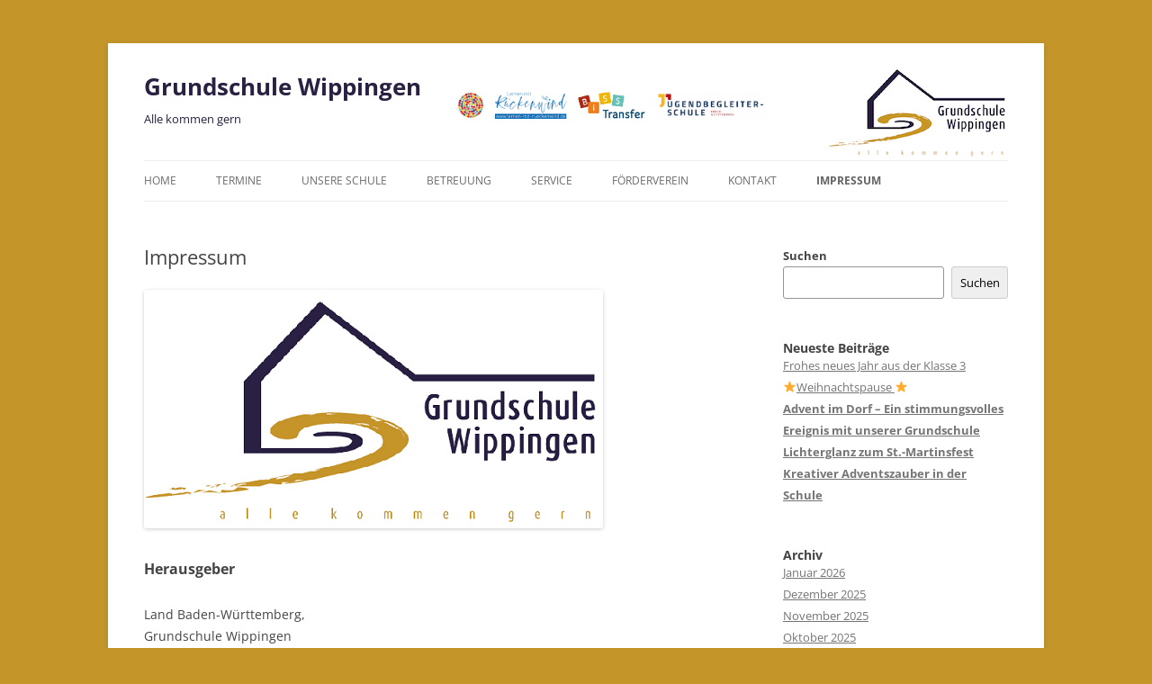

--- FILE ---
content_type: text/html; charset=UTF-8
request_url: https://www.gs-wippingen.schule/wordpress/elementor-50/
body_size: 42532
content:
<!DOCTYPE html>
<!--[if IE 7]>
<html class="ie ie7" lang="de-DE">
<![endif]-->
<!--[if IE 8]>
<html class="ie ie8" lang="de-DE">
<![endif]-->
<!--[if !(IE 7) & !(IE 8)]><!-->
<html lang="de-DE">
<!--<![endif]-->

<head>
    <meta charset="UTF-8" />
    <meta name="viewport" content="width=device-width" />
    <title>Impressum | Grundschule Wippingen</title>
    <link rel="profile" href="https://gmpg.org/xfn/11" />
    <link rel="pingback" href="https://www.gs-wippingen.schule/wordpress/xmlrpc.php">
        <!--[if lt IE 9]>
<script src="https://www.gs-wippingen.schule/wordpress/wp-content/themes/twentytwelve/js/html5.js?ver=3.7.0" type="text/javascript"></script>
<![endif]-->
    <meta name='robots' content='max-image-preview:large' />
<link rel="alternate" type="application/rss+xml" title="Grundschule Wippingen &raquo; Feed" href="https://www.gs-wippingen.schule/wordpress/feed/" />
<link rel="alternate" type="application/rss+xml" title="Grundschule Wippingen &raquo; Kommentar-Feed" href="https://www.gs-wippingen.schule/wordpress/comments/feed/" />
<link rel="alternate" type="text/calendar" title="Grundschule Wippingen &raquo; iCal Feed" href="https://www.gs-wippingen.schule/wordpress/events/?ical=1" />
<script type="text/javascript">
window._wpemojiSettings = {"baseUrl":"https:\/\/s.w.org\/images\/core\/emoji\/14.0.0\/72x72\/","ext":".png","svgUrl":"https:\/\/s.w.org\/images\/core\/emoji\/14.0.0\/svg\/","svgExt":".svg","source":{"concatemoji":"https:\/\/www.gs-wippingen.schule\/wordpress\/wp-includes\/js\/wp-emoji-release.min.js?ver=6.1.5"}};
/*! This file is auto-generated */
!function(e,a,t){var n,r,o,i=a.createElement("canvas"),p=i.getContext&&i.getContext("2d");function s(e,t){var a=String.fromCharCode,e=(p.clearRect(0,0,i.width,i.height),p.fillText(a.apply(this,e),0,0),i.toDataURL());return p.clearRect(0,0,i.width,i.height),p.fillText(a.apply(this,t),0,0),e===i.toDataURL()}function c(e){var t=a.createElement("script");t.src=e,t.defer=t.type="text/javascript",a.getElementsByTagName("head")[0].appendChild(t)}for(o=Array("flag","emoji"),t.supports={everything:!0,everythingExceptFlag:!0},r=0;r<o.length;r++)t.supports[o[r]]=function(e){if(p&&p.fillText)switch(p.textBaseline="top",p.font="600 32px Arial",e){case"flag":return s([127987,65039,8205,9895,65039],[127987,65039,8203,9895,65039])?!1:!s([55356,56826,55356,56819],[55356,56826,8203,55356,56819])&&!s([55356,57332,56128,56423,56128,56418,56128,56421,56128,56430,56128,56423,56128,56447],[55356,57332,8203,56128,56423,8203,56128,56418,8203,56128,56421,8203,56128,56430,8203,56128,56423,8203,56128,56447]);case"emoji":return!s([129777,127995,8205,129778,127999],[129777,127995,8203,129778,127999])}return!1}(o[r]),t.supports.everything=t.supports.everything&&t.supports[o[r]],"flag"!==o[r]&&(t.supports.everythingExceptFlag=t.supports.everythingExceptFlag&&t.supports[o[r]]);t.supports.everythingExceptFlag=t.supports.everythingExceptFlag&&!t.supports.flag,t.DOMReady=!1,t.readyCallback=function(){t.DOMReady=!0},t.supports.everything||(n=function(){t.readyCallback()},a.addEventListener?(a.addEventListener("DOMContentLoaded",n,!1),e.addEventListener("load",n,!1)):(e.attachEvent("onload",n),a.attachEvent("onreadystatechange",function(){"complete"===a.readyState&&t.readyCallback()})),(e=t.source||{}).concatemoji?c(e.concatemoji):e.wpemoji&&e.twemoji&&(c(e.twemoji),c(e.wpemoji)))}(window,document,window._wpemojiSettings);
</script>
<style type="text/css">
img.wp-smiley,
img.emoji {
	display: inline !important;
	border: none !important;
	box-shadow: none !important;
	height: 1em !important;
	width: 1em !important;
	margin: 0 0.07em !important;
	vertical-align: -0.1em !important;
	background: none !important;
	padding: 0 !important;
}
</style>
	<link rel='stylesheet' id='wp-block-library-css' href='https://www.gs-wippingen.schule/wordpress/wp-includes/css/dist/block-library/style.min.css?ver=6.1.5' type='text/css' media='all' />
<style id='wp-block-library-theme-inline-css' type='text/css'>
.wp-block-audio figcaption{color:#555;font-size:13px;text-align:center}.is-dark-theme .wp-block-audio figcaption{color:hsla(0,0%,100%,.65)}.wp-block-audio{margin:0 0 1em}.wp-block-code{border:1px solid #ccc;border-radius:4px;font-family:Menlo,Consolas,monaco,monospace;padding:.8em 1em}.wp-block-embed figcaption{color:#555;font-size:13px;text-align:center}.is-dark-theme .wp-block-embed figcaption{color:hsla(0,0%,100%,.65)}.wp-block-embed{margin:0 0 1em}.blocks-gallery-caption{color:#555;font-size:13px;text-align:center}.is-dark-theme .blocks-gallery-caption{color:hsla(0,0%,100%,.65)}.wp-block-image figcaption{color:#555;font-size:13px;text-align:center}.is-dark-theme .wp-block-image figcaption{color:hsla(0,0%,100%,.65)}.wp-block-image{margin:0 0 1em}.wp-block-pullquote{border-top:4px solid;border-bottom:4px solid;margin-bottom:1.75em;color:currentColor}.wp-block-pullquote__citation,.wp-block-pullquote cite,.wp-block-pullquote footer{color:currentColor;text-transform:uppercase;font-size:.8125em;font-style:normal}.wp-block-quote{border-left:.25em solid;margin:0 0 1.75em;padding-left:1em}.wp-block-quote cite,.wp-block-quote footer{color:currentColor;font-size:.8125em;position:relative;font-style:normal}.wp-block-quote.has-text-align-right{border-left:none;border-right:.25em solid;padding-left:0;padding-right:1em}.wp-block-quote.has-text-align-center{border:none;padding-left:0}.wp-block-quote.is-large,.wp-block-quote.is-style-large,.wp-block-quote.is-style-plain{border:none}.wp-block-search .wp-block-search__label{font-weight:700}.wp-block-search__button{border:1px solid #ccc;padding:.375em .625em}:where(.wp-block-group.has-background){padding:1.25em 2.375em}.wp-block-separator.has-css-opacity{opacity:.4}.wp-block-separator{border:none;border-bottom:2px solid;margin-left:auto;margin-right:auto}.wp-block-separator.has-alpha-channel-opacity{opacity:1}.wp-block-separator:not(.is-style-wide):not(.is-style-dots){width:100px}.wp-block-separator.has-background:not(.is-style-dots){border-bottom:none;height:1px}.wp-block-separator.has-background:not(.is-style-wide):not(.is-style-dots){height:2px}.wp-block-table{margin:"0 0 1em 0"}.wp-block-table thead{border-bottom:3px solid}.wp-block-table tfoot{border-top:3px solid}.wp-block-table td,.wp-block-table th{word-break:normal}.wp-block-table figcaption{color:#555;font-size:13px;text-align:center}.is-dark-theme .wp-block-table figcaption{color:hsla(0,0%,100%,.65)}.wp-block-video figcaption{color:#555;font-size:13px;text-align:center}.is-dark-theme .wp-block-video figcaption{color:hsla(0,0%,100%,.65)}.wp-block-video{margin:0 0 1em}.wp-block-template-part.has-background{padding:1.25em 2.375em;margin-top:0;margin-bottom:0}
</style>
<link rel='stylesheet' id='classic-theme-styles-css' href='https://www.gs-wippingen.schule/wordpress/wp-includes/css/classic-themes.min.css?ver=1' type='text/css' media='all' />
<style id='global-styles-inline-css' type='text/css'>
body{--wp--preset--color--black: #000000;--wp--preset--color--cyan-bluish-gray: #abb8c3;--wp--preset--color--white: #fff;--wp--preset--color--pale-pink: #f78da7;--wp--preset--color--vivid-red: #cf2e2e;--wp--preset--color--luminous-vivid-orange: #ff6900;--wp--preset--color--luminous-vivid-amber: #fcb900;--wp--preset--color--light-green-cyan: #7bdcb5;--wp--preset--color--vivid-green-cyan: #00d084;--wp--preset--color--pale-cyan-blue: #8ed1fc;--wp--preset--color--vivid-cyan-blue: #0693e3;--wp--preset--color--vivid-purple: #9b51e0;--wp--preset--color--blue: #21759b;--wp--preset--color--dark-gray: #444;--wp--preset--color--medium-gray: #9f9f9f;--wp--preset--color--light-gray: #e6e6e6;--wp--preset--gradient--vivid-cyan-blue-to-vivid-purple: linear-gradient(135deg,rgba(6,147,227,1) 0%,rgb(155,81,224) 100%);--wp--preset--gradient--light-green-cyan-to-vivid-green-cyan: linear-gradient(135deg,rgb(122,220,180) 0%,rgb(0,208,130) 100%);--wp--preset--gradient--luminous-vivid-amber-to-luminous-vivid-orange: linear-gradient(135deg,rgba(252,185,0,1) 0%,rgba(255,105,0,1) 100%);--wp--preset--gradient--luminous-vivid-orange-to-vivid-red: linear-gradient(135deg,rgba(255,105,0,1) 0%,rgb(207,46,46) 100%);--wp--preset--gradient--very-light-gray-to-cyan-bluish-gray: linear-gradient(135deg,rgb(238,238,238) 0%,rgb(169,184,195) 100%);--wp--preset--gradient--cool-to-warm-spectrum: linear-gradient(135deg,rgb(74,234,220) 0%,rgb(151,120,209) 20%,rgb(207,42,186) 40%,rgb(238,44,130) 60%,rgb(251,105,98) 80%,rgb(254,248,76) 100%);--wp--preset--gradient--blush-light-purple: linear-gradient(135deg,rgb(255,206,236) 0%,rgb(152,150,240) 100%);--wp--preset--gradient--blush-bordeaux: linear-gradient(135deg,rgb(254,205,165) 0%,rgb(254,45,45) 50%,rgb(107,0,62) 100%);--wp--preset--gradient--luminous-dusk: linear-gradient(135deg,rgb(255,203,112) 0%,rgb(199,81,192) 50%,rgb(65,88,208) 100%);--wp--preset--gradient--pale-ocean: linear-gradient(135deg,rgb(255,245,203) 0%,rgb(182,227,212) 50%,rgb(51,167,181) 100%);--wp--preset--gradient--electric-grass: linear-gradient(135deg,rgb(202,248,128) 0%,rgb(113,206,126) 100%);--wp--preset--gradient--midnight: linear-gradient(135deg,rgb(2,3,129) 0%,rgb(40,116,252) 100%);--wp--preset--duotone--dark-grayscale: url('#wp-duotone-dark-grayscale');--wp--preset--duotone--grayscale: url('#wp-duotone-grayscale');--wp--preset--duotone--purple-yellow: url('#wp-duotone-purple-yellow');--wp--preset--duotone--blue-red: url('#wp-duotone-blue-red');--wp--preset--duotone--midnight: url('#wp-duotone-midnight');--wp--preset--duotone--magenta-yellow: url('#wp-duotone-magenta-yellow');--wp--preset--duotone--purple-green: url('#wp-duotone-purple-green');--wp--preset--duotone--blue-orange: url('#wp-duotone-blue-orange');--wp--preset--font-size--small: 13px;--wp--preset--font-size--medium: 20px;--wp--preset--font-size--large: 36px;--wp--preset--font-size--x-large: 42px;--wp--preset--spacing--20: 0.44rem;--wp--preset--spacing--30: 0.67rem;--wp--preset--spacing--40: 1rem;--wp--preset--spacing--50: 1.5rem;--wp--preset--spacing--60: 2.25rem;--wp--preset--spacing--70: 3.38rem;--wp--preset--spacing--80: 5.06rem;}:where(.is-layout-flex){gap: 0.5em;}body .is-layout-flow > .alignleft{float: left;margin-inline-start: 0;margin-inline-end: 2em;}body .is-layout-flow > .alignright{float: right;margin-inline-start: 2em;margin-inline-end: 0;}body .is-layout-flow > .aligncenter{margin-left: auto !important;margin-right: auto !important;}body .is-layout-constrained > .alignleft{float: left;margin-inline-start: 0;margin-inline-end: 2em;}body .is-layout-constrained > .alignright{float: right;margin-inline-start: 2em;margin-inline-end: 0;}body .is-layout-constrained > .aligncenter{margin-left: auto !important;margin-right: auto !important;}body .is-layout-constrained > :where(:not(.alignleft):not(.alignright):not(.alignfull)){max-width: var(--wp--style--global--content-size);margin-left: auto !important;margin-right: auto !important;}body .is-layout-constrained > .alignwide{max-width: var(--wp--style--global--wide-size);}body .is-layout-flex{display: flex;}body .is-layout-flex{flex-wrap: wrap;align-items: center;}body .is-layout-flex > *{margin: 0;}:where(.wp-block-columns.is-layout-flex){gap: 2em;}.has-black-color{color: var(--wp--preset--color--black) !important;}.has-cyan-bluish-gray-color{color: var(--wp--preset--color--cyan-bluish-gray) !important;}.has-white-color{color: var(--wp--preset--color--white) !important;}.has-pale-pink-color{color: var(--wp--preset--color--pale-pink) !important;}.has-vivid-red-color{color: var(--wp--preset--color--vivid-red) !important;}.has-luminous-vivid-orange-color{color: var(--wp--preset--color--luminous-vivid-orange) !important;}.has-luminous-vivid-amber-color{color: var(--wp--preset--color--luminous-vivid-amber) !important;}.has-light-green-cyan-color{color: var(--wp--preset--color--light-green-cyan) !important;}.has-vivid-green-cyan-color{color: var(--wp--preset--color--vivid-green-cyan) !important;}.has-pale-cyan-blue-color{color: var(--wp--preset--color--pale-cyan-blue) !important;}.has-vivid-cyan-blue-color{color: var(--wp--preset--color--vivid-cyan-blue) !important;}.has-vivid-purple-color{color: var(--wp--preset--color--vivid-purple) !important;}.has-black-background-color{background-color: var(--wp--preset--color--black) !important;}.has-cyan-bluish-gray-background-color{background-color: var(--wp--preset--color--cyan-bluish-gray) !important;}.has-white-background-color{background-color: var(--wp--preset--color--white) !important;}.has-pale-pink-background-color{background-color: var(--wp--preset--color--pale-pink) !important;}.has-vivid-red-background-color{background-color: var(--wp--preset--color--vivid-red) !important;}.has-luminous-vivid-orange-background-color{background-color: var(--wp--preset--color--luminous-vivid-orange) !important;}.has-luminous-vivid-amber-background-color{background-color: var(--wp--preset--color--luminous-vivid-amber) !important;}.has-light-green-cyan-background-color{background-color: var(--wp--preset--color--light-green-cyan) !important;}.has-vivid-green-cyan-background-color{background-color: var(--wp--preset--color--vivid-green-cyan) !important;}.has-pale-cyan-blue-background-color{background-color: var(--wp--preset--color--pale-cyan-blue) !important;}.has-vivid-cyan-blue-background-color{background-color: var(--wp--preset--color--vivid-cyan-blue) !important;}.has-vivid-purple-background-color{background-color: var(--wp--preset--color--vivid-purple) !important;}.has-black-border-color{border-color: var(--wp--preset--color--black) !important;}.has-cyan-bluish-gray-border-color{border-color: var(--wp--preset--color--cyan-bluish-gray) !important;}.has-white-border-color{border-color: var(--wp--preset--color--white) !important;}.has-pale-pink-border-color{border-color: var(--wp--preset--color--pale-pink) !important;}.has-vivid-red-border-color{border-color: var(--wp--preset--color--vivid-red) !important;}.has-luminous-vivid-orange-border-color{border-color: var(--wp--preset--color--luminous-vivid-orange) !important;}.has-luminous-vivid-amber-border-color{border-color: var(--wp--preset--color--luminous-vivid-amber) !important;}.has-light-green-cyan-border-color{border-color: var(--wp--preset--color--light-green-cyan) !important;}.has-vivid-green-cyan-border-color{border-color: var(--wp--preset--color--vivid-green-cyan) !important;}.has-pale-cyan-blue-border-color{border-color: var(--wp--preset--color--pale-cyan-blue) !important;}.has-vivid-cyan-blue-border-color{border-color: var(--wp--preset--color--vivid-cyan-blue) !important;}.has-vivid-purple-border-color{border-color: var(--wp--preset--color--vivid-purple) !important;}.has-vivid-cyan-blue-to-vivid-purple-gradient-background{background: var(--wp--preset--gradient--vivid-cyan-blue-to-vivid-purple) !important;}.has-light-green-cyan-to-vivid-green-cyan-gradient-background{background: var(--wp--preset--gradient--light-green-cyan-to-vivid-green-cyan) !important;}.has-luminous-vivid-amber-to-luminous-vivid-orange-gradient-background{background: var(--wp--preset--gradient--luminous-vivid-amber-to-luminous-vivid-orange) !important;}.has-luminous-vivid-orange-to-vivid-red-gradient-background{background: var(--wp--preset--gradient--luminous-vivid-orange-to-vivid-red) !important;}.has-very-light-gray-to-cyan-bluish-gray-gradient-background{background: var(--wp--preset--gradient--very-light-gray-to-cyan-bluish-gray) !important;}.has-cool-to-warm-spectrum-gradient-background{background: var(--wp--preset--gradient--cool-to-warm-spectrum) !important;}.has-blush-light-purple-gradient-background{background: var(--wp--preset--gradient--blush-light-purple) !important;}.has-blush-bordeaux-gradient-background{background: var(--wp--preset--gradient--blush-bordeaux) !important;}.has-luminous-dusk-gradient-background{background: var(--wp--preset--gradient--luminous-dusk) !important;}.has-pale-ocean-gradient-background{background: var(--wp--preset--gradient--pale-ocean) !important;}.has-electric-grass-gradient-background{background: var(--wp--preset--gradient--electric-grass) !important;}.has-midnight-gradient-background{background: var(--wp--preset--gradient--midnight) !important;}.has-small-font-size{font-size: var(--wp--preset--font-size--small) !important;}.has-medium-font-size{font-size: var(--wp--preset--font-size--medium) !important;}.has-large-font-size{font-size: var(--wp--preset--font-size--large) !important;}.has-x-large-font-size{font-size: var(--wp--preset--font-size--x-large) !important;}
.wp-block-navigation a:where(:not(.wp-element-button)){color: inherit;}
:where(.wp-block-columns.is-layout-flex){gap: 2em;}
.wp-block-pullquote{font-size: 1.5em;line-height: 1.6;}
</style>
<link rel='stylesheet' id='twentytwelve-fonts-css' href='https://www.gs-wippingen.schule/wordpress/wp-content/themes/twentytwelve/fonts/font-open-sans.css?ver=20230328' type='text/css' media='all' />
<link rel='stylesheet' id='twentytwelve-style-css' href='https://www.gs-wippingen.schule/wordpress/wp-content/themes/twentytwelve/style.css?ver=20240402' type='text/css' media='all' />
<link rel='stylesheet' id='twentytwelve-block-style-css' href='https://www.gs-wippingen.schule/wordpress/wp-content/themes/twentytwelve/css/blocks.css?ver=20230213' type='text/css' media='all' />
<!--[if lt IE 9]>
<link rel='stylesheet' id='twentytwelve-ie-css' href='https://www.gs-wippingen.schule/wordpress/wp-content/themes/twentytwelve/css/ie.css?ver=20150214' type='text/css' media='all' />
<![endif]-->
<script type='text/javascript' src='https://www.gs-wippingen.schule/wordpress/wp-includes/js/jquery/jquery.min.js?ver=3.6.1' id='jquery-core-js'></script>
<script type='text/javascript' src='https://www.gs-wippingen.schule/wordpress/wp-includes/js/jquery/jquery-migrate.min.js?ver=3.3.2' id='jquery-migrate-js'></script>
<link rel="https://api.w.org/" href="https://www.gs-wippingen.schule/wordpress/wp-json/" /><link rel="alternate" type="application/json" href="https://www.gs-wippingen.schule/wordpress/wp-json/wp/v2/pages/50" /><link rel="EditURI" type="application/rsd+xml" title="RSD" href="https://www.gs-wippingen.schule/wordpress/xmlrpc.php?rsd" />
<link rel="wlwmanifest" type="application/wlwmanifest+xml" href="https://www.gs-wippingen.schule/wordpress/wp-includes/wlwmanifest.xml" />
<meta name="generator" content="WordPress 6.1.5" />
<link rel="canonical" href="https://www.gs-wippingen.schule/wordpress/elementor-50/" />
<link rel='shortlink' href='https://www.gs-wippingen.schule/wordpress/?p=50' />
<link rel="alternate" type="application/json+oembed" href="https://www.gs-wippingen.schule/wordpress/wp-json/oembed/1.0/embed?url=https%3A%2F%2Fwww.gs-wippingen.schule%2Fwordpress%2Felementor-50%2F" />
<link rel="alternate" type="text/xml+oembed" href="https://www.gs-wippingen.schule/wordpress/wp-json/oembed/1.0/embed?url=https%3A%2F%2Fwww.gs-wippingen.schule%2Fwordpress%2Felementor-50%2F&#038;format=xml" />
<meta name="tec-api-version" content="v1"><meta name="tec-api-origin" content="https://www.gs-wippingen.schule/wordpress"><link rel="alternate" href="https://www.gs-wippingen.schule/wordpress/wp-json/tribe/events/v1/" />	<style type="text/css" id="twentytwelve-header-css">
			.site-header h1 a,
		.site-header h2 {
			color: #2a2042;
		}
		</style>
	<style type="text/css" id="custom-background-css">
body.custom-background { background-color: #c49529; }
</style>
	<link rel="icon" href="https://www.gs-wippingen.schule/wordpress/wp-content/uploads/2023/08/cropped-gs-wippingen_fav-32x32.png" sizes="32x32" />
<link rel="icon" href="https://www.gs-wippingen.schule/wordpress/wp-content/uploads/2023/08/cropped-gs-wippingen_fav-192x192.png" sizes="192x192" />
<link rel="apple-touch-icon" href="https://www.gs-wippingen.schule/wordpress/wp-content/uploads/2023/08/cropped-gs-wippingen_fav-180x180.png" />
<meta name="msapplication-TileImage" content="https://www.gs-wippingen.schule/wordpress/wp-content/uploads/2023/08/cropped-gs-wippingen_fav-270x270.png" />
</head>

<body class="page-template-default page page-id-50 custom-background wp-embed-responsive tribe-no-js custom-font-enabled">
    <svg xmlns="http://www.w3.org/2000/svg" viewBox="0 0 0 0" width="0" height="0" focusable="false" role="none" style="visibility: hidden; position: absolute; left: -9999px; overflow: hidden;" ><defs><filter id="wp-duotone-dark-grayscale"><feColorMatrix color-interpolation-filters="sRGB" type="matrix" values=" .299 .587 .114 0 0 .299 .587 .114 0 0 .299 .587 .114 0 0 .299 .587 .114 0 0 " /><feComponentTransfer color-interpolation-filters="sRGB" ><feFuncR type="table" tableValues="0 0.49803921568627" /><feFuncG type="table" tableValues="0 0.49803921568627" /><feFuncB type="table" tableValues="0 0.49803921568627" /><feFuncA type="table" tableValues="1 1" /></feComponentTransfer><feComposite in2="SourceGraphic" operator="in" /></filter></defs></svg><svg xmlns="http://www.w3.org/2000/svg" viewBox="0 0 0 0" width="0" height="0" focusable="false" role="none" style="visibility: hidden; position: absolute; left: -9999px; overflow: hidden;" ><defs><filter id="wp-duotone-grayscale"><feColorMatrix color-interpolation-filters="sRGB" type="matrix" values=" .299 .587 .114 0 0 .299 .587 .114 0 0 .299 .587 .114 0 0 .299 .587 .114 0 0 " /><feComponentTransfer color-interpolation-filters="sRGB" ><feFuncR type="table" tableValues="0 1" /><feFuncG type="table" tableValues="0 1" /><feFuncB type="table" tableValues="0 1" /><feFuncA type="table" tableValues="1 1" /></feComponentTransfer><feComposite in2="SourceGraphic" operator="in" /></filter></defs></svg><svg xmlns="http://www.w3.org/2000/svg" viewBox="0 0 0 0" width="0" height="0" focusable="false" role="none" style="visibility: hidden; position: absolute; left: -9999px; overflow: hidden;" ><defs><filter id="wp-duotone-purple-yellow"><feColorMatrix color-interpolation-filters="sRGB" type="matrix" values=" .299 .587 .114 0 0 .299 .587 .114 0 0 .299 .587 .114 0 0 .299 .587 .114 0 0 " /><feComponentTransfer color-interpolation-filters="sRGB" ><feFuncR type="table" tableValues="0.54901960784314 0.98823529411765" /><feFuncG type="table" tableValues="0 1" /><feFuncB type="table" tableValues="0.71764705882353 0.25490196078431" /><feFuncA type="table" tableValues="1 1" /></feComponentTransfer><feComposite in2="SourceGraphic" operator="in" /></filter></defs></svg><svg xmlns="http://www.w3.org/2000/svg" viewBox="0 0 0 0" width="0" height="0" focusable="false" role="none" style="visibility: hidden; position: absolute; left: -9999px; overflow: hidden;" ><defs><filter id="wp-duotone-blue-red"><feColorMatrix color-interpolation-filters="sRGB" type="matrix" values=" .299 .587 .114 0 0 .299 .587 .114 0 0 .299 .587 .114 0 0 .299 .587 .114 0 0 " /><feComponentTransfer color-interpolation-filters="sRGB" ><feFuncR type="table" tableValues="0 1" /><feFuncG type="table" tableValues="0 0.27843137254902" /><feFuncB type="table" tableValues="0.5921568627451 0.27843137254902" /><feFuncA type="table" tableValues="1 1" /></feComponentTransfer><feComposite in2="SourceGraphic" operator="in" /></filter></defs></svg><svg xmlns="http://www.w3.org/2000/svg" viewBox="0 0 0 0" width="0" height="0" focusable="false" role="none" style="visibility: hidden; position: absolute; left: -9999px; overflow: hidden;" ><defs><filter id="wp-duotone-midnight"><feColorMatrix color-interpolation-filters="sRGB" type="matrix" values=" .299 .587 .114 0 0 .299 .587 .114 0 0 .299 .587 .114 0 0 .299 .587 .114 0 0 " /><feComponentTransfer color-interpolation-filters="sRGB" ><feFuncR type="table" tableValues="0 0" /><feFuncG type="table" tableValues="0 0.64705882352941" /><feFuncB type="table" tableValues="0 1" /><feFuncA type="table" tableValues="1 1" /></feComponentTransfer><feComposite in2="SourceGraphic" operator="in" /></filter></defs></svg><svg xmlns="http://www.w3.org/2000/svg" viewBox="0 0 0 0" width="0" height="0" focusable="false" role="none" style="visibility: hidden; position: absolute; left: -9999px; overflow: hidden;" ><defs><filter id="wp-duotone-magenta-yellow"><feColorMatrix color-interpolation-filters="sRGB" type="matrix" values=" .299 .587 .114 0 0 .299 .587 .114 0 0 .299 .587 .114 0 0 .299 .587 .114 0 0 " /><feComponentTransfer color-interpolation-filters="sRGB" ><feFuncR type="table" tableValues="0.78039215686275 1" /><feFuncG type="table" tableValues="0 0.94901960784314" /><feFuncB type="table" tableValues="0.35294117647059 0.47058823529412" /><feFuncA type="table" tableValues="1 1" /></feComponentTransfer><feComposite in2="SourceGraphic" operator="in" /></filter></defs></svg><svg xmlns="http://www.w3.org/2000/svg" viewBox="0 0 0 0" width="0" height="0" focusable="false" role="none" style="visibility: hidden; position: absolute; left: -9999px; overflow: hidden;" ><defs><filter id="wp-duotone-purple-green"><feColorMatrix color-interpolation-filters="sRGB" type="matrix" values=" .299 .587 .114 0 0 .299 .587 .114 0 0 .299 .587 .114 0 0 .299 .587 .114 0 0 " /><feComponentTransfer color-interpolation-filters="sRGB" ><feFuncR type="table" tableValues="0.65098039215686 0.40392156862745" /><feFuncG type="table" tableValues="0 1" /><feFuncB type="table" tableValues="0.44705882352941 0.4" /><feFuncA type="table" tableValues="1 1" /></feComponentTransfer><feComposite in2="SourceGraphic" operator="in" /></filter></defs></svg><svg xmlns="http://www.w3.org/2000/svg" viewBox="0 0 0 0" width="0" height="0" focusable="false" role="none" style="visibility: hidden; position: absolute; left: -9999px; overflow: hidden;" ><defs><filter id="wp-duotone-blue-orange"><feColorMatrix color-interpolation-filters="sRGB" type="matrix" values=" .299 .587 .114 0 0 .299 .587 .114 0 0 .299 .587 .114 0 0 .299 .587 .114 0 0 " /><feComponentTransfer color-interpolation-filters="sRGB" ><feFuncR type="table" tableValues="0.098039215686275 1" /><feFuncG type="table" tableValues="0 0.66274509803922" /><feFuncB type="table" tableValues="0.84705882352941 0.41960784313725" /><feFuncA type="table" tableValues="1 1" /></feComponentTransfer><feComposite in2="SourceGraphic" operator="in" /></filter></defs></svg>    <div id="page" class="hfeed site">
        <header id="masthead" class="site-header">
            <hgroup>
                <div style="float: right;">
                    <a href="https://www.gs-wippingen.schule/wordpress/" rel="home"><img src="https://www.gs-wippingen.schule/wordpress/wp-content/uploads/2023/07/gs-wippingen_logo_150.png" width="200px" title="Grundschule Wippingen" /></a>
                </div>
                <div style="float: left; margin-right: 40px;">
                    <div style="float: left;">
                        <h1 class="site-title"><a href="https://www.gs-wippingen.schule/wordpress/" rel="home">Grundschule Wippingen</a></h1>
                    </div>
                    <div style="clear: both; float: left;">
                        <h2 class="site-description">Alle kommen gern</h2>
                    </div>
                </div>
                <div style="float: left; margin-top: 30px; margin-bottom: 30px;">
                    <a href="https://www.gs-wippingen.schule/wordpress/leitbild/"><img src="https://www.gs-wippingen.schule/wordpress/wp-content/uploads/2023/08/inklusion.png" height="30px" title="Grundschule mit Inklusion" /></a>
                    &nbsp;
                    <a href="https://www.gs-wippingen.schule/wordpress/rueckenwind/"><img src="https://www.gs-wippingen.schule/wordpress/wp-content/uploads/2023/08/rueckenwind_214x80.png" height="30px" title="Lernen mit Rückenwind" /></a>
                    &nbsp;
                    <a href="https://www.gs-wippingen.schule/wordpress/2023/10/15/lesefoerderung-mit-biss-transfer-bw/"><img src="https://www.gs-wippingen.schule/wordpress/wp-content/uploads/2023/10/LogoBiSS.jpg" height="30px" title="BiSS Transfer zur Leseförderung" /></a>
                    &nbsp;
                    <a href="https://www.gs-wippingen.schule/wordpress/jugendbegleiterschule/"><img src="https://www.gs-wippingen.schule/wordpress/wp-content/uploads/2023/08/jugenbegleiterschule_327x80.jpg" height="30px" title="Jugendbegleiterschule" /></a>
                </div>
            </hgroup>

            <nav id="site-navigation" class="main-navigation">
                <button class="menu-toggle">Menü</button>
                <a class="assistive-text" href="#content">Zum Inhalt springen</a>
                <div class="menu-hauptmenue-container"><ul id="menu-hauptmenue" class="nav-menu"><li id="menu-item-1557" class="menu-item menu-item-type-custom menu-item-object-custom menu-item-home menu-item-1557"><a href="https://www.gs-wippingen.schule/wordpress/">Home</a></li>
<li id="menu-item-1449" class="menu-item menu-item-type-custom menu-item-object-custom menu-item-1449"><a href="https://www.gs-wippingen.schule/wordpress/events/">Termine</a></li>
<li id="menu-item-1337" class="menu-item menu-item-type-post_type menu-item-object-page menu-item-has-children menu-item-1337"><a href="https://www.gs-wippingen.schule/wordpress/unsere-schule/">Unsere Schule</a>
<ul class="sub-menu">
	<li id="menu-item-1333" class="menu-item menu-item-type-post_type menu-item-object-page menu-item-1333"><a href="https://www.gs-wippingen.schule/wordpress/leitbild/">Leitbild</a></li>
	<li id="menu-item-1331" class="menu-item menu-item-type-post_type menu-item-object-page menu-item-1331"><a href="https://www.gs-wippingen.schule/wordpress/kollegium/">Kollegium</a></li>
	<li id="menu-item-1321" class="menu-item menu-item-type-post_type menu-item-object-page menu-item-1321"><a href="https://www.gs-wippingen.schule/wordpress/bildungshaus/">Bildungshaus</a></li>
</ul>
</li>
<li id="menu-item-1320" class="menu-item menu-item-type-post_type menu-item-object-page menu-item-has-children menu-item-1320"><a href="https://www.gs-wippingen.schule/wordpress/betreuung/">Betreuung</a>
<ul class="sub-menu">
	<li id="menu-item-1330" class="menu-item menu-item-type-post_type menu-item-object-page menu-item-1330"><a href="https://www.gs-wippingen.schule/wordpress/kiwi/">Kiwi</a></li>
	<li id="menu-item-1335" class="menu-item menu-item-type-post_type menu-item-object-page menu-item-1335"><a href="https://www.gs-wippingen.schule/wordpress/nachmittagsangebot/">Nachmittagsangebote</a></li>
	<li id="menu-item-1328" class="menu-item menu-item-type-post_type menu-item-object-page menu-item-1328"><a href="https://www.gs-wippingen.schule/wordpress/?page_id=125">Jugendbegleiterprogramm</a></li>
	<li id="menu-item-1329" class="menu-item menu-item-type-post_type menu-item-object-page menu-item-1329"><a href="https://www.gs-wippingen.schule/wordpress/?page_id=350">Wir sind eine Jugendbegleiterschule!</a></li>
</ul>
</li>
<li id="menu-item-1336" class="menu-item menu-item-type-post_type menu-item-object-page menu-item-has-children menu-item-1336"><a href="https://www.gs-wippingen.schule/wordpress/service/">Service</a>
<ul class="sub-menu">
	<li id="menu-item-1324" class="menu-item menu-item-type-post_type menu-item-object-page menu-item-1324"><a href="https://www.gs-wippingen.schule/wordpress/formulare/">Formulare</a></li>
	<li id="menu-item-1334" class="menu-item menu-item-type-post_type menu-item-object-page menu-item-1334"><a href="https://www.gs-wippingen.schule/wordpress/links/">Links</a></li>
	<li id="menu-item-1322" class="menu-item menu-item-type-post_type menu-item-object-page menu-item-1322"><a href="https://www.gs-wippingen.schule/wordpress/datenschutzerklaerung-2/">Datenschutzerklärung</a></li>
</ul>
</li>
<li id="menu-item-1323" class="menu-item menu-item-type-post_type menu-item-object-page menu-item-1323"><a href="https://www.gs-wippingen.schule/wordpress/foerderverein/">Förderverein</a></li>
<li id="menu-item-1332" class="menu-item menu-item-type-post_type menu-item-object-page menu-item-1332"><a href="https://www.gs-wippingen.schule/wordpress/kontakt/">Kontakt</a></li>
<li id="menu-item-1327" class="menu-item menu-item-type-post_type menu-item-object-page current-menu-item page_item page-item-50 current_page_item menu-item-has-children menu-item-1327"><a href="https://www.gs-wippingen.schule/wordpress/elementor-50/" aria-current="page">Impressum</a>
<ul class="sub-menu">
	<li id="menu-item-1659" class="menu-item menu-item-type-post_type menu-item-object-page menu-item-1659"><a href="https://www.gs-wippingen.schule/wordpress/datenschutzerklaerung-2/">Datenschutzerklärung</a></li>
</ul>
</li>
</ul></div>            </nav><!-- #site-navigation -->

                    </header><!-- #masthead -->

        <div id="main" class="wrapper">
	<div id="primary" class="site-content">
		<div id="content" role="main">

							
	<article id="post-50" class="post-50 page type-page status-publish hentry">
		<header class="entry-header">
													<h1 class="entry-title">Impressum</h1>
		</header>

		<div class="entry-content">
			<p><img decoding="async" src="https://www.gs-wippingen.schule/wordpress/wp-content/uploads/2019/07/logo-1.png" sizes="(max-width: 510px) 100vw, 510px" srcset="https://www.gs-wippingen.schule/wordpress/wp-content/uploads/2019/07/logo-1.png 510w, https://www.gs-wippingen.schule/wordpress/wp-content/uploads/2019/07/logo-1-300x156.png 300w" alt="" width="510" height="265" /></p>
<div>
<h3>Herausgeber</h3>
<p>Land Baden-Württemberg,<br />
Grundschule Wippingen<br />
Helfensteinweg 1<br />
89134 Blaustein<br />
Telefonnummer 07304/5457<br />
poststelle@gs-wippingen.schule.bwl.de<br />
Vertretungsberechtigte: Ulrike Park</p>
<h3>Verantwortlich im Sinne von § 55 RStV</h3>
<p>Grundschule Wippingen<br />
Helfensteinweg 1<br />
89134 Blaustein<br />
Telefonnummer 07304/5457<br />
poststelle@gs-wippingen.schule.bwl.de<br />
Vertretungsberechtigte: Ulrike Park</p>
<h3>Haftungshinweis</h3>
<p>Trotz sorgfältiger inhaltlicher Kontrolle übernehmen wir keine Haftung für die Inhalte externer Links. Für den Inhalt der verlinkten Seiten sind ausschließlich deren Betreiber*innen verantwortlich.</p>
<h3>Urheberrechtshinweis</h3>
<p>Alle Bilder und Texte dieser Seite unterliegen urheberrechtlichem Schutz.<br />
Wer Werke oder Werkteile dieser Seiten nutzen möchte, soll sich bitte an die Betreiber*innen wenden.</p>
</div>
					</div><!-- .entry-content -->
		<footer class="entry-meta">
					</footer><!-- .entry-meta -->
	</article><!-- #post -->
				
<div id="comments" class="comments-area">

	
	
	
</div><!-- #comments .comments-area -->
			
		</div><!-- #content -->
	</div><!-- #primary -->


			<div id="secondary" class="widget-area" role="complementary">
			<aside id="block-2" class="widget widget_block widget_search"><form role="search" method="get" action="https://www.gs-wippingen.schule/wordpress/" class="wp-block-search__button-outside wp-block-search__text-button wp-block-search"><label for="wp-block-search__input-1" class="wp-block-search__label" >Suchen</label><div class="wp-block-search__inside-wrapper " ><input type="search" id="wp-block-search__input-1" class="wp-block-search__input wp-block-search__input" name="s" value="" placeholder=""  required /><button type="submit" class="wp-block-search__button wp-element-button"  >Suchen</button></div></form></aside><aside id="block-3" class="widget widget_block">
<div class="is-layout-flow wp-block-group"><div class="wp-block-group__inner-container">
<h2>Neueste Beiträge</h2>


<ul class="wp-block-latest-posts__list wp-block-latest-posts"><li><a class="wp-block-latest-posts__post-title" href="https://www.gs-wippingen.schule/wordpress/2026/01/07/frohes-neues-jahr-aus-der-klasse-3/">Frohes neues Jahr aus der Klasse 3</a></li>
<li><a class="wp-block-latest-posts__post-title" href="https://www.gs-wippingen.schule/wordpress/2025/12/21/%e2%ad%90%ef%b8%8fweihnachtspause-%e2%ad%90%ef%b8%8f/">⭐️Weihnachtspause ⭐️</a></li>
<li><a class="wp-block-latest-posts__post-title" href="https://www.gs-wippingen.schule/wordpress/2025/12/03/advent-im-dorf-ein-stimmungsvolles-ereignis-mit-unserer-grundschule/"><strong>Advent im Dorf – Ein stimmungsvolles Ereignis mit unserer Grundschule</strong></a></li>
<li><a class="wp-block-latest-posts__post-title" href="https://www.gs-wippingen.schule/wordpress/2025/11/17/lichterglanz-zum-st-martinsfest/"><strong>Lichterglanz zum St.-Martinsfest</strong></a></li>
<li><a class="wp-block-latest-posts__post-title" href="https://www.gs-wippingen.schule/wordpress/2025/11/12/kreativer-adventszauber-in-der-schule/"><strong>Kreativer Adventszauber in der Schule</strong></a></li>
</ul></div></div>
</aside><aside id="block-5" class="widget widget_block">
<div class="is-layout-flow wp-block-group"><div class="wp-block-group__inner-container">
<h2>Archiv</h2>


<ul class=" wp-block-archives-list wp-block-archives">	<li><a href='https://www.gs-wippingen.schule/wordpress/2026/01/'>Januar 2026</a></li>
	<li><a href='https://www.gs-wippingen.schule/wordpress/2025/12/'>Dezember 2025</a></li>
	<li><a href='https://www.gs-wippingen.schule/wordpress/2025/11/'>November 2025</a></li>
	<li><a href='https://www.gs-wippingen.schule/wordpress/2025/10/'>Oktober 2025</a></li>
	<li><a href='https://www.gs-wippingen.schule/wordpress/2025/04/'>April 2025</a></li>
	<li><a href='https://www.gs-wippingen.schule/wordpress/2025/03/'>März 2025</a></li>
	<li><a href='https://www.gs-wippingen.schule/wordpress/2025/02/'>Februar 2025</a></li>
	<li><a href='https://www.gs-wippingen.schule/wordpress/2025/01/'>Januar 2025</a></li>
	<li><a href='https://www.gs-wippingen.schule/wordpress/2024/07/'>Juli 2024</a></li>
	<li><a href='https://www.gs-wippingen.schule/wordpress/2024/06/'>Juni 2024</a></li>
	<li><a href='https://www.gs-wippingen.schule/wordpress/2024/05/'>Mai 2024</a></li>
	<li><a href='https://www.gs-wippingen.schule/wordpress/2024/04/'>April 2024</a></li>
	<li><a href='https://www.gs-wippingen.schule/wordpress/2023/10/'>Oktober 2023</a></li>
	<li><a href='https://www.gs-wippingen.schule/wordpress/2023/08/'>August 2023</a></li>
	<li><a href='https://www.gs-wippingen.schule/wordpress/2023/07/'>Juli 2023</a></li>
	<li><a href='https://www.gs-wippingen.schule/wordpress/2022/11/'>November 2022</a></li>
	<li><a href='https://www.gs-wippingen.schule/wordpress/2022/10/'>Oktober 2022</a></li>
	<li><a href='https://www.gs-wippingen.schule/wordpress/2022/09/'>September 2022</a></li>
	<li><a href='https://www.gs-wippingen.schule/wordpress/2022/07/'>Juli 2022</a></li>
	<li><a href='https://www.gs-wippingen.schule/wordpress/2022/06/'>Juni 2022</a></li>
	<li><a href='https://www.gs-wippingen.schule/wordpress/2022/05/'>Mai 2022</a></li>
	<li><a href='https://www.gs-wippingen.schule/wordpress/2022/02/'>Februar 2022</a></li>
	<li><a href='https://www.gs-wippingen.schule/wordpress/2021/12/'>Dezember 2021</a></li>
	<li><a href='https://www.gs-wippingen.schule/wordpress/2021/11/'>November 2021</a></li>
	<li><a href='https://www.gs-wippingen.schule/wordpress/2021/10/'>Oktober 2021</a></li>
	<li><a href='https://www.gs-wippingen.schule/wordpress/2021/09/'>September 2021</a></li>
	<li><a href='https://www.gs-wippingen.schule/wordpress/2020/10/'>Oktober 2020</a></li>
	<li><a href='https://www.gs-wippingen.schule/wordpress/2020/05/'>Mai 2020</a></li>
	<li><a href='https://www.gs-wippingen.schule/wordpress/2020/04/'>April 2020</a></li>
	<li><a href='https://www.gs-wippingen.schule/wordpress/2020/03/'>März 2020</a></li>
	<li><a href='https://www.gs-wippingen.schule/wordpress/2019/12/'>Dezember 2019</a></li>
	<li><a href='https://www.gs-wippingen.schule/wordpress/2019/11/'>November 2019</a></li>
	<li><a href='https://www.gs-wippingen.schule/wordpress/2019/07/'>Juli 2019</a></li>
	<li><a href='https://www.gs-wippingen.schule/wordpress/2019/05/'>Mai 2019</a></li>
	<li><a href='https://www.gs-wippingen.schule/wordpress/2019/03/'>März 2019</a></li>
	<li><a href='https://www.gs-wippingen.schule/wordpress/2019/02/'>Februar 2019</a></li>
	<li><a href='https://www.gs-wippingen.schule/wordpress/2019/01/'>Januar 2019</a></li>
	<li><a href='https://www.gs-wippingen.schule/wordpress/2018/11/'>November 2018</a></li>
	<li><a href='https://www.gs-wippingen.schule/wordpress/2018/10/'>Oktober 2018</a></li>
	<li><a href='https://www.gs-wippingen.schule/wordpress/2018/07/'>Juli 2018</a></li>
	<li><a href='https://www.gs-wippingen.schule/wordpress/2017/10/'>Oktober 2017</a></li>
	<li><a href='https://www.gs-wippingen.schule/wordpress/2017/07/'>Juli 2017</a></li>
	<li><a href='https://www.gs-wippingen.schule/wordpress/2017/05/'>Mai 2017</a></li>
</ul></div></div>
</aside>		</div><!-- #secondary -->
		</div><!-- #main .wrapper -->
	<footer id="colophon" role="contentinfo">
		<div class="site-info">
									<!--
			<a href="https://de.wordpress.org/" class="imprint" title="Semantic Personal Publishing Platform">
				Stolz präsentiert von WordPress			</a>
			-->
		</div><!-- .site-info -->
	</footer><!-- #colophon -->
</div><!-- #page -->

		<script>
		( function ( body ) {
			'use strict';
			body.className = body.className.replace( /\btribe-no-js\b/, 'tribe-js' );
		} )( document.body );
		</script>
		<script> /* <![CDATA[ */var tribe_l10n_datatables = {"aria":{"sort_ascending":": aktivieren, um Spalte aufsteigend zu sortieren","sort_descending":": aktivieren, um Spalte absteigend zu sortieren"},"length_menu":"Zeige _MENU_ Eintr\u00e4ge","empty_table":"Keine Daten in der Tabelle verf\u00fcgbar","info":"_START_ bis _END_ von _TOTAL_ Eintr\u00e4gen","info_empty":"Zeige 0 bis 0 von 0 Eintr\u00e4gen","info_filtered":"(gefiltert aus _MAX_ Eintr\u00e4gen gesamt)","zero_records":"Keine passenden Eintr\u00e4ge gefunden","search":"Suche:","all_selected_text":"Alle Objekte auf dieser Seite wurden selektiert. ","select_all_link":"Alle Seiten ausw\u00e4hlen","clear_selection":"Auswahl aufheben.","pagination":{"all":"Alle","next":"Weiter","previous":"Zur\u00fcck"},"select":{"rows":{"0":"","_":": Ausgew\u00e4hlte %d Zeilen","1":": Ausgew\u00e4hlt 1 Zeile"}},"datepicker":{"dayNames":["Sonntag","Montag","Dienstag","Mittwoch","Donnerstag","Freitag","Samstag"],"dayNamesShort":["So","Mo","Di","Mi","Do","Fr","Sa"],"dayNamesMin":["S","M","D","M","D","F","S"],"monthNames":["Januar","Februar","M\u00e4rz","April","Mai","Juni","Juli","August","September","Oktober","November","Dezember"],"monthNamesShort":["Januar","Februar","M\u00e4rz","April","Mai","Juni","Juli","August","September","Oktober","November","Dezember"],"monthNamesMin":["Jan","Feb","Mrz","Apr","Mai","Jun","Jul","Aug","Sep","Okt","Nov","Dez"],"nextText":"Weiter","prevText":"Zur\u00fcck","currentText":"Heute","closeText":"Erledigt","today":"Heute","clear":"Zur\u00fccksetzen"}};/* ]]> */ </script><script type='text/javascript' src='https://www.gs-wippingen.schule/wordpress/wp-content/themes/twentytwelve/js/navigation.js?ver=20141205' id='twentytwelve-navigation-js'></script>
</body>
</html>
